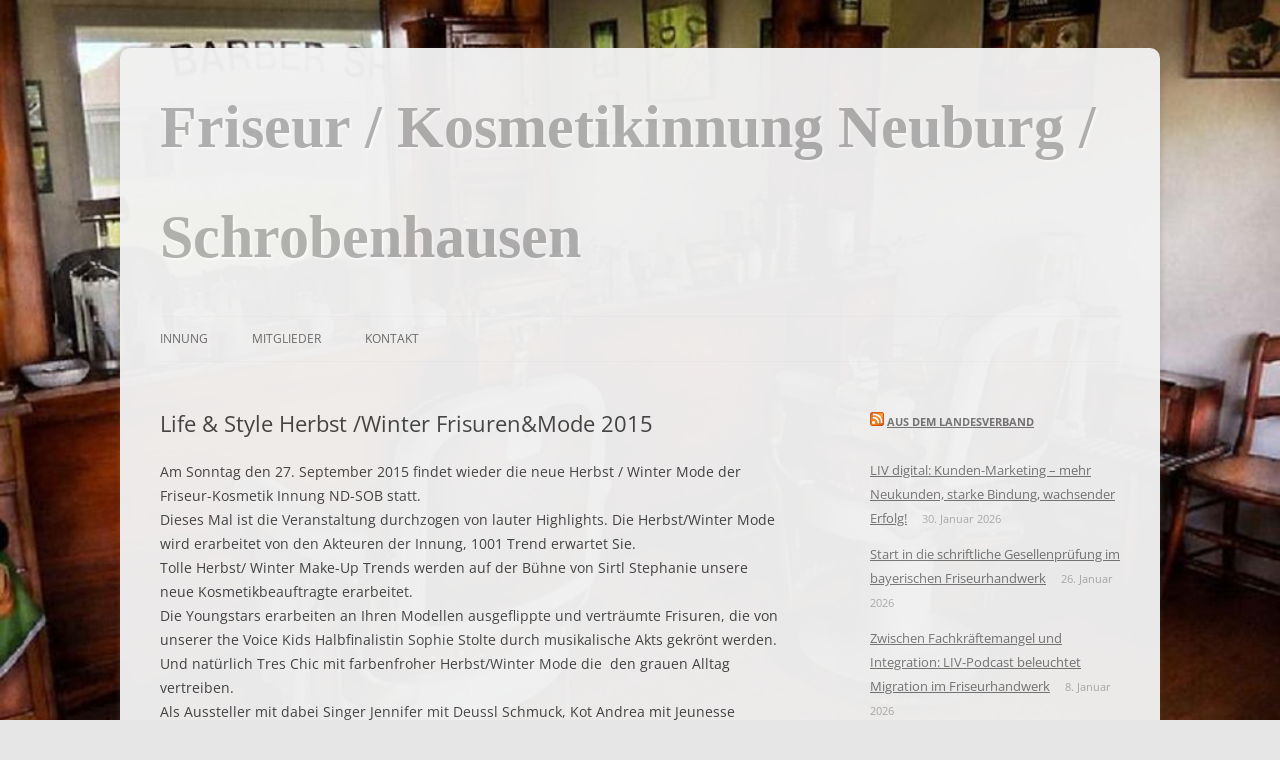

--- FILE ---
content_type: text/html; charset=UTF-8
request_url: https://friseurinnung-ndsob.de/2015/09/life-style-herbst-winter-frisurenmode-2015/
body_size: 8593
content:
<!DOCTYPE html>
<html lang="de">
<head>
<meta charset="UTF-8" />
<meta name="viewport" content="width=device-width, initial-scale=1.0" />
<title>Life &#038; Style Herbst /Winter Frisuren&#038;Mode 2015 | Friseur / Kosmetikinnung Neuburg / Schrobenhausen</title>
<link rel="profile" href="https://gmpg.org/xfn/11" />
<link rel="pingback" href="https://friseurinnung-ndsob.de/xmlrpc.php">
<meta name='robots' content='max-image-preview:large' />
<link rel="alternate" type="application/rss+xml" title="Friseur / Kosmetikinnung Neuburg / Schrobenhausen &raquo; Feed" href="https://friseurinnung-ndsob.de/feed/" />
<link rel="alternate" type="application/rss+xml" title="Friseur / Kosmetikinnung Neuburg / Schrobenhausen &raquo; Kommentar-Feed" href="https://friseurinnung-ndsob.de/comments/feed/" />
<link rel="alternate" type="application/rss+xml" title="Friseur / Kosmetikinnung Neuburg / Schrobenhausen &raquo; Kommentar-Feed zu Life &#038; Style Herbst /Winter Frisuren&#038;Mode 2015" href="https://friseurinnung-ndsob.de/2015/09/life-style-herbst-winter-frisurenmode-2015/feed/" />
<link rel="alternate" title="oEmbed (JSON)" type="application/json+oembed" href="https://friseurinnung-ndsob.de/wp-json/oembed/1.0/embed?url=https%3A%2F%2Ffriseurinnung-ndsob.de%2F2015%2F09%2Flife-style-herbst-winter-frisurenmode-2015%2F" />
<link rel="alternate" title="oEmbed (XML)" type="text/xml+oembed" href="https://friseurinnung-ndsob.de/wp-json/oembed/1.0/embed?url=https%3A%2F%2Ffriseurinnung-ndsob.de%2F2015%2F09%2Flife-style-herbst-winter-frisurenmode-2015%2F&#038;format=xml" />
<style id='wp-img-auto-sizes-contain-inline-css' type='text/css'>
img:is([sizes=auto i],[sizes^="auto," i]){contain-intrinsic-size:3000px 1500px}
/*# sourceURL=wp-img-auto-sizes-contain-inline-css */
</style>
<style id='wp-emoji-styles-inline-css' type='text/css'>

	img.wp-smiley, img.emoji {
		display: inline !important;
		border: none !important;
		box-shadow: none !important;
		height: 1em !important;
		width: 1em !important;
		margin: 0 0.07em !important;
		vertical-align: -0.1em !important;
		background: none !important;
		padding: 0 !important;
	}
/*# sourceURL=wp-emoji-styles-inline-css */
</style>
<style id='wp-block-library-inline-css' type='text/css'>
:root{--wp-block-synced-color:#7a00df;--wp-block-synced-color--rgb:122,0,223;--wp-bound-block-color:var(--wp-block-synced-color);--wp-editor-canvas-background:#ddd;--wp-admin-theme-color:#007cba;--wp-admin-theme-color--rgb:0,124,186;--wp-admin-theme-color-darker-10:#006ba1;--wp-admin-theme-color-darker-10--rgb:0,107,160.5;--wp-admin-theme-color-darker-20:#005a87;--wp-admin-theme-color-darker-20--rgb:0,90,135;--wp-admin-border-width-focus:2px}@media (min-resolution:192dpi){:root{--wp-admin-border-width-focus:1.5px}}.wp-element-button{cursor:pointer}:root .has-very-light-gray-background-color{background-color:#eee}:root .has-very-dark-gray-background-color{background-color:#313131}:root .has-very-light-gray-color{color:#eee}:root .has-very-dark-gray-color{color:#313131}:root .has-vivid-green-cyan-to-vivid-cyan-blue-gradient-background{background:linear-gradient(135deg,#00d084,#0693e3)}:root .has-purple-crush-gradient-background{background:linear-gradient(135deg,#34e2e4,#4721fb 50%,#ab1dfe)}:root .has-hazy-dawn-gradient-background{background:linear-gradient(135deg,#faaca8,#dad0ec)}:root .has-subdued-olive-gradient-background{background:linear-gradient(135deg,#fafae1,#67a671)}:root .has-atomic-cream-gradient-background{background:linear-gradient(135deg,#fdd79a,#004a59)}:root .has-nightshade-gradient-background{background:linear-gradient(135deg,#330968,#31cdcf)}:root .has-midnight-gradient-background{background:linear-gradient(135deg,#020381,#2874fc)}:root{--wp--preset--font-size--normal:16px;--wp--preset--font-size--huge:42px}.has-regular-font-size{font-size:1em}.has-larger-font-size{font-size:2.625em}.has-normal-font-size{font-size:var(--wp--preset--font-size--normal)}.has-huge-font-size{font-size:var(--wp--preset--font-size--huge)}.has-text-align-center{text-align:center}.has-text-align-left{text-align:left}.has-text-align-right{text-align:right}.has-fit-text{white-space:nowrap!important}#end-resizable-editor-section{display:none}.aligncenter{clear:both}.items-justified-left{justify-content:flex-start}.items-justified-center{justify-content:center}.items-justified-right{justify-content:flex-end}.items-justified-space-between{justify-content:space-between}.screen-reader-text{border:0;clip-path:inset(50%);height:1px;margin:-1px;overflow:hidden;padding:0;position:absolute;width:1px;word-wrap:normal!important}.screen-reader-text:focus{background-color:#ddd;clip-path:none;color:#444;display:block;font-size:1em;height:auto;left:5px;line-height:normal;padding:15px 23px 14px;text-decoration:none;top:5px;width:auto;z-index:100000}html :where(.has-border-color){border-style:solid}html :where([style*=border-top-color]){border-top-style:solid}html :where([style*=border-right-color]){border-right-style:solid}html :where([style*=border-bottom-color]){border-bottom-style:solid}html :where([style*=border-left-color]){border-left-style:solid}html :where([style*=border-width]){border-style:solid}html :where([style*=border-top-width]){border-top-style:solid}html :where([style*=border-right-width]){border-right-style:solid}html :where([style*=border-bottom-width]){border-bottom-style:solid}html :where([style*=border-left-width]){border-left-style:solid}html :where(img[class*=wp-image-]){height:auto;max-width:100%}:where(figure){margin:0 0 1em}html :where(.is-position-sticky){--wp-admin--admin-bar--position-offset:var(--wp-admin--admin-bar--height,0px)}@media screen and (max-width:600px){html :where(.is-position-sticky){--wp-admin--admin-bar--position-offset:0px}}

/*# sourceURL=wp-block-library-inline-css */
</style><style id='global-styles-inline-css' type='text/css'>
:root{--wp--preset--aspect-ratio--square: 1;--wp--preset--aspect-ratio--4-3: 4/3;--wp--preset--aspect-ratio--3-4: 3/4;--wp--preset--aspect-ratio--3-2: 3/2;--wp--preset--aspect-ratio--2-3: 2/3;--wp--preset--aspect-ratio--16-9: 16/9;--wp--preset--aspect-ratio--9-16: 9/16;--wp--preset--color--black: #000000;--wp--preset--color--cyan-bluish-gray: #abb8c3;--wp--preset--color--white: #fff;--wp--preset--color--pale-pink: #f78da7;--wp--preset--color--vivid-red: #cf2e2e;--wp--preset--color--luminous-vivid-orange: #ff6900;--wp--preset--color--luminous-vivid-amber: #fcb900;--wp--preset--color--light-green-cyan: #7bdcb5;--wp--preset--color--vivid-green-cyan: #00d084;--wp--preset--color--pale-cyan-blue: #8ed1fc;--wp--preset--color--vivid-cyan-blue: #0693e3;--wp--preset--color--vivid-purple: #9b51e0;--wp--preset--color--blue: #21759b;--wp--preset--color--dark-gray: #444;--wp--preset--color--medium-gray: #9f9f9f;--wp--preset--color--light-gray: #e6e6e6;--wp--preset--gradient--vivid-cyan-blue-to-vivid-purple: linear-gradient(135deg,rgb(6,147,227) 0%,rgb(155,81,224) 100%);--wp--preset--gradient--light-green-cyan-to-vivid-green-cyan: linear-gradient(135deg,rgb(122,220,180) 0%,rgb(0,208,130) 100%);--wp--preset--gradient--luminous-vivid-amber-to-luminous-vivid-orange: linear-gradient(135deg,rgb(252,185,0) 0%,rgb(255,105,0) 100%);--wp--preset--gradient--luminous-vivid-orange-to-vivid-red: linear-gradient(135deg,rgb(255,105,0) 0%,rgb(207,46,46) 100%);--wp--preset--gradient--very-light-gray-to-cyan-bluish-gray: linear-gradient(135deg,rgb(238,238,238) 0%,rgb(169,184,195) 100%);--wp--preset--gradient--cool-to-warm-spectrum: linear-gradient(135deg,rgb(74,234,220) 0%,rgb(151,120,209) 20%,rgb(207,42,186) 40%,rgb(238,44,130) 60%,rgb(251,105,98) 80%,rgb(254,248,76) 100%);--wp--preset--gradient--blush-light-purple: linear-gradient(135deg,rgb(255,206,236) 0%,rgb(152,150,240) 100%);--wp--preset--gradient--blush-bordeaux: linear-gradient(135deg,rgb(254,205,165) 0%,rgb(254,45,45) 50%,rgb(107,0,62) 100%);--wp--preset--gradient--luminous-dusk: linear-gradient(135deg,rgb(255,203,112) 0%,rgb(199,81,192) 50%,rgb(65,88,208) 100%);--wp--preset--gradient--pale-ocean: linear-gradient(135deg,rgb(255,245,203) 0%,rgb(182,227,212) 50%,rgb(51,167,181) 100%);--wp--preset--gradient--electric-grass: linear-gradient(135deg,rgb(202,248,128) 0%,rgb(113,206,126) 100%);--wp--preset--gradient--midnight: linear-gradient(135deg,rgb(2,3,129) 0%,rgb(40,116,252) 100%);--wp--preset--font-size--small: 13px;--wp--preset--font-size--medium: 20px;--wp--preset--font-size--large: 36px;--wp--preset--font-size--x-large: 42px;--wp--preset--spacing--20: 0.44rem;--wp--preset--spacing--30: 0.67rem;--wp--preset--spacing--40: 1rem;--wp--preset--spacing--50: 1.5rem;--wp--preset--spacing--60: 2.25rem;--wp--preset--spacing--70: 3.38rem;--wp--preset--spacing--80: 5.06rem;--wp--preset--shadow--natural: 6px 6px 9px rgba(0, 0, 0, 0.2);--wp--preset--shadow--deep: 12px 12px 50px rgba(0, 0, 0, 0.4);--wp--preset--shadow--sharp: 6px 6px 0px rgba(0, 0, 0, 0.2);--wp--preset--shadow--outlined: 6px 6px 0px -3px rgb(255, 255, 255), 6px 6px rgb(0, 0, 0);--wp--preset--shadow--crisp: 6px 6px 0px rgb(0, 0, 0);}:where(.is-layout-flex){gap: 0.5em;}:where(.is-layout-grid){gap: 0.5em;}body .is-layout-flex{display: flex;}.is-layout-flex{flex-wrap: wrap;align-items: center;}.is-layout-flex > :is(*, div){margin: 0;}body .is-layout-grid{display: grid;}.is-layout-grid > :is(*, div){margin: 0;}:where(.wp-block-columns.is-layout-flex){gap: 2em;}:where(.wp-block-columns.is-layout-grid){gap: 2em;}:where(.wp-block-post-template.is-layout-flex){gap: 1.25em;}:where(.wp-block-post-template.is-layout-grid){gap: 1.25em;}.has-black-color{color: var(--wp--preset--color--black) !important;}.has-cyan-bluish-gray-color{color: var(--wp--preset--color--cyan-bluish-gray) !important;}.has-white-color{color: var(--wp--preset--color--white) !important;}.has-pale-pink-color{color: var(--wp--preset--color--pale-pink) !important;}.has-vivid-red-color{color: var(--wp--preset--color--vivid-red) !important;}.has-luminous-vivid-orange-color{color: var(--wp--preset--color--luminous-vivid-orange) !important;}.has-luminous-vivid-amber-color{color: var(--wp--preset--color--luminous-vivid-amber) !important;}.has-light-green-cyan-color{color: var(--wp--preset--color--light-green-cyan) !important;}.has-vivid-green-cyan-color{color: var(--wp--preset--color--vivid-green-cyan) !important;}.has-pale-cyan-blue-color{color: var(--wp--preset--color--pale-cyan-blue) !important;}.has-vivid-cyan-blue-color{color: var(--wp--preset--color--vivid-cyan-blue) !important;}.has-vivid-purple-color{color: var(--wp--preset--color--vivid-purple) !important;}.has-black-background-color{background-color: var(--wp--preset--color--black) !important;}.has-cyan-bluish-gray-background-color{background-color: var(--wp--preset--color--cyan-bluish-gray) !important;}.has-white-background-color{background-color: var(--wp--preset--color--white) !important;}.has-pale-pink-background-color{background-color: var(--wp--preset--color--pale-pink) !important;}.has-vivid-red-background-color{background-color: var(--wp--preset--color--vivid-red) !important;}.has-luminous-vivid-orange-background-color{background-color: var(--wp--preset--color--luminous-vivid-orange) !important;}.has-luminous-vivid-amber-background-color{background-color: var(--wp--preset--color--luminous-vivid-amber) !important;}.has-light-green-cyan-background-color{background-color: var(--wp--preset--color--light-green-cyan) !important;}.has-vivid-green-cyan-background-color{background-color: var(--wp--preset--color--vivid-green-cyan) !important;}.has-pale-cyan-blue-background-color{background-color: var(--wp--preset--color--pale-cyan-blue) !important;}.has-vivid-cyan-blue-background-color{background-color: var(--wp--preset--color--vivid-cyan-blue) !important;}.has-vivid-purple-background-color{background-color: var(--wp--preset--color--vivid-purple) !important;}.has-black-border-color{border-color: var(--wp--preset--color--black) !important;}.has-cyan-bluish-gray-border-color{border-color: var(--wp--preset--color--cyan-bluish-gray) !important;}.has-white-border-color{border-color: var(--wp--preset--color--white) !important;}.has-pale-pink-border-color{border-color: var(--wp--preset--color--pale-pink) !important;}.has-vivid-red-border-color{border-color: var(--wp--preset--color--vivid-red) !important;}.has-luminous-vivid-orange-border-color{border-color: var(--wp--preset--color--luminous-vivid-orange) !important;}.has-luminous-vivid-amber-border-color{border-color: var(--wp--preset--color--luminous-vivid-amber) !important;}.has-light-green-cyan-border-color{border-color: var(--wp--preset--color--light-green-cyan) !important;}.has-vivid-green-cyan-border-color{border-color: var(--wp--preset--color--vivid-green-cyan) !important;}.has-pale-cyan-blue-border-color{border-color: var(--wp--preset--color--pale-cyan-blue) !important;}.has-vivid-cyan-blue-border-color{border-color: var(--wp--preset--color--vivid-cyan-blue) !important;}.has-vivid-purple-border-color{border-color: var(--wp--preset--color--vivid-purple) !important;}.has-vivid-cyan-blue-to-vivid-purple-gradient-background{background: var(--wp--preset--gradient--vivid-cyan-blue-to-vivid-purple) !important;}.has-light-green-cyan-to-vivid-green-cyan-gradient-background{background: var(--wp--preset--gradient--light-green-cyan-to-vivid-green-cyan) !important;}.has-luminous-vivid-amber-to-luminous-vivid-orange-gradient-background{background: var(--wp--preset--gradient--luminous-vivid-amber-to-luminous-vivid-orange) !important;}.has-luminous-vivid-orange-to-vivid-red-gradient-background{background: var(--wp--preset--gradient--luminous-vivid-orange-to-vivid-red) !important;}.has-very-light-gray-to-cyan-bluish-gray-gradient-background{background: var(--wp--preset--gradient--very-light-gray-to-cyan-bluish-gray) !important;}.has-cool-to-warm-spectrum-gradient-background{background: var(--wp--preset--gradient--cool-to-warm-spectrum) !important;}.has-blush-light-purple-gradient-background{background: var(--wp--preset--gradient--blush-light-purple) !important;}.has-blush-bordeaux-gradient-background{background: var(--wp--preset--gradient--blush-bordeaux) !important;}.has-luminous-dusk-gradient-background{background: var(--wp--preset--gradient--luminous-dusk) !important;}.has-pale-ocean-gradient-background{background: var(--wp--preset--gradient--pale-ocean) !important;}.has-electric-grass-gradient-background{background: var(--wp--preset--gradient--electric-grass) !important;}.has-midnight-gradient-background{background: var(--wp--preset--gradient--midnight) !important;}.has-small-font-size{font-size: var(--wp--preset--font-size--small) !important;}.has-medium-font-size{font-size: var(--wp--preset--font-size--medium) !important;}.has-large-font-size{font-size: var(--wp--preset--font-size--large) !important;}.has-x-large-font-size{font-size: var(--wp--preset--font-size--x-large) !important;}
/*# sourceURL=global-styles-inline-css */
</style>

<style id='classic-theme-styles-inline-css' type='text/css'>
/*! This file is auto-generated */
.wp-block-button__link{color:#fff;background-color:#32373c;border-radius:9999px;box-shadow:none;text-decoration:none;padding:calc(.667em + 2px) calc(1.333em + 2px);font-size:1.125em}.wp-block-file__button{background:#32373c;color:#fff;text-decoration:none}
/*# sourceURL=/wp-includes/css/classic-themes.min.css */
</style>
<link rel='stylesheet' id='parent-style-css' href='https://friseurinnung-ndsob.de/wp-content/themes/twentytwelve/style.css?ver=6.9' type='text/css' media='all' />
<link rel='stylesheet' id='child-style-css' href='https://friseurinnung-ndsob.de/wp-content/themes/twentytwelve-child/style.css?ver=1.0.0' type='text/css' media='all' />
<link rel='stylesheet' id='twentytwelve-fonts-css' href='https://friseurinnung-ndsob.de/wp-content/themes/twentytwelve/fonts/font-open-sans.css?ver=20230328' type='text/css' media='all' />
<link rel='stylesheet' id='twentytwelve-style-css' href='https://friseurinnung-ndsob.de/wp-content/themes/twentytwelve-child/style.css?ver=20251202' type='text/css' media='all' />
<link rel='stylesheet' id='twentytwelve-block-style-css' href='https://friseurinnung-ndsob.de/wp-content/themes/twentytwelve/css/blocks.css?ver=20251031' type='text/css' media='all' />
<link rel='stylesheet' id='dashicons-css' href='https://friseurinnung-ndsob.de/wp-includes/css/dashicons.min.css?ver=6.9' type='text/css' media='all' />
<script type="text/javascript" src="https://friseurinnung-ndsob.de/wp-includes/js/jquery/jquery.min.js?ver=3.7.1" id="jquery-core-js"></script>
<script type="text/javascript" src="https://friseurinnung-ndsob.de/wp-includes/js/jquery/jquery-migrate.min.js?ver=3.4.1" id="jquery-migrate-js"></script>
<script type="text/javascript" src="https://friseurinnung-ndsob.de/wp-content/themes/twentytwelve/js/navigation.js?ver=20250303" id="twentytwelve-navigation-js" defer="defer" data-wp-strategy="defer"></script>
<link rel="https://api.w.org/" href="https://friseurinnung-ndsob.de/wp-json/" /><link rel="alternate" title="JSON" type="application/json" href="https://friseurinnung-ndsob.de/wp-json/wp/v2/posts/940" /><link rel="EditURI" type="application/rsd+xml" title="RSD" href="https://friseurinnung-ndsob.de/xmlrpc.php?rsd" />
<meta name="generator" content="WordPress 6.9" />
<link rel="canonical" href="https://friseurinnung-ndsob.de/2015/09/life-style-herbst-winter-frisurenmode-2015/" />
<link rel='shortlink' href='https://friseurinnung-ndsob.de/?p=940' />
<style id="essential-blocks-global-styles">
            :root {
                --eb-global-primary-color: #101828;
--eb-global-secondary-color: #475467;
--eb-global-tertiary-color: #98A2B3;
--eb-global-text-color: #475467;
--eb-global-heading-color: #1D2939;
--eb-global-link-color: #444CE7;
--eb-global-background-color: #F9FAFB;
--eb-global-button-text-color: #FFFFFF;
--eb-global-button-background-color: #101828;
--eb-gradient-primary-color: linear-gradient(90deg, hsla(259, 84%, 78%, 1) 0%, hsla(206, 67%, 75%, 1) 100%);
--eb-gradient-secondary-color: linear-gradient(90deg, hsla(18, 76%, 85%, 1) 0%, hsla(203, 69%, 84%, 1) 100%);
--eb-gradient-tertiary-color: linear-gradient(90deg, hsla(248, 21%, 15%, 1) 0%, hsla(250, 14%, 61%, 1) 100%);
--eb-gradient-background-color: linear-gradient(90deg, rgb(250, 250, 250) 0%, rgb(233, 233, 233) 49%, rgb(244, 243, 243) 100%);

                --eb-tablet-breakpoint: 1024px;
--eb-mobile-breakpoint: 767px;

            }
            
            
        </style><style type="text/css" id="custom-background-css">
body.custom-background { background-image: url("https://friseurinnung-ndsob.de/wp-content/uploads/2016/10/Barber-the-hair-stylist_-Wallpaper__yvt2-1.jpg"); background-position: left top; background-size: cover; background-repeat: no-repeat; background-attachment: fixed; }
</style>
	<link rel="icon" href="https://friseurinnung-ndsob.de/wp-content/uploads/2016/10/cropped-logo-32x32.gif" sizes="32x32" />
<link rel="icon" href="https://friseurinnung-ndsob.de/wp-content/uploads/2016/10/cropped-logo-192x192.gif" sizes="192x192" />
<link rel="apple-touch-icon" href="https://friseurinnung-ndsob.de/wp-content/uploads/2016/10/cropped-logo-180x180.gif" />
<meta name="msapplication-TileImage" content="https://friseurinnung-ndsob.de/wp-content/uploads/2016/10/cropped-logo-270x270.gif" />
		<style type="text/css" id="wp-custom-css">
			.site {opacity:0.97;}

		</style>
		</head>

<body class="wp-singular post-template-default single single-post postid-940 single-format-standard custom-background wp-embed-responsive wp-theme-twentytwelve wp-child-theme-twentytwelve-child custom-font-enabled">
<div id="page" class="hfeed site">
	<a class="screen-reader-text skip-link" href="#content">Zum Inhalt springen</a>
	<header id="masthead" class="site-header">
		<hgroup>
							<h1 class="site-title"><a href="https://friseurinnung-ndsob.de/" rel="home" >Friseur / Kosmetikinnung Neuburg / Schrobenhausen</a></h1>
						</hgroup>

		<nav id="site-navigation" class="main-navigation">
			<button class="menu-toggle">Menü</button>
			<div class="menu-menu-1-container"><ul id="menu-menu-1" class="nav-menu"><li id="menu-item-1066" class="menu-item menu-item-type-post_type menu-item-object-page menu-item-has-children menu-item-1066"><a href="https://friseurinnung-ndsob.de/innung/">Innung</a>
<ul class="sub-menu">
	<li id="menu-item-1068" class="menu-item menu-item-type-post_type menu-item-object-page menu-item-1068"><a href="https://friseurinnung-ndsob.de/mitglieder/vorstand/">Vorstand</a></li>
</ul>
</li>
<li id="menu-item-1101" class="menu-item menu-item-type-post_type menu-item-object-page menu-item-1101"><a href="https://friseurinnung-ndsob.de/mitglieder/">Mitglieder</a></li>
<li id="menu-item-1813" class="menu-item menu-item-type-custom menu-item-object-custom menu-item-has-children menu-item-1813"><a href="#">Kontakt</a>
<ul class="sub-menu">
	<li id="menu-item-1072" class="menu-item menu-item-type-post_type menu-item-object-page menu-item-1072"><a href="https://friseurinnung-ndsob.de/kontakt/">Impressum</a></li>
	<li id="menu-item-1460" class="menu-item menu-item-type-post_type menu-item-object-page menu-item-1460"><a href="https://friseurinnung-ndsob.de/datenschutzerklaerung/">Datenschutzerklärung</a></li>
	<li id="menu-item-1070" class="menu-item menu-item-type-post_type menu-item-object-page menu-item-1070"><a href="https://friseurinnung-ndsob.de/links/">Links</a></li>
</ul>
</li>
</ul></div>		</nav><!-- #site-navigation -->

			</header><!-- #masthead -->

	<div id="main" class="wrapper">

	<div id="primary" class="site-content">
		<div id="content" role="main">

			
				
	<article id="post-940" class="post-940 post type-post status-publish format-standard hentry category-news">
				<header class="entry-header">
			
						<h1 class="entry-title">Life &#038; Style Herbst /Winter Frisuren&#038;Mode 2015</h1>
								</header><!-- .entry-header -->

				<div class="entry-content">
			<p>Am Sonntag den 27. September 2015 findet wieder die neue Herbst / Winter Mode der Friseur-Kosmetik Innung ND-SOB statt.<br />
Dieses Mal ist die Veranstaltung durchzogen von lauter Highlights. Die Herbst/Winter Mode wird erarbeitet von den Akteuren der Innung, 1001 Trend erwartet Sie.<br />
Tolle Herbst/ Winter Make-Up Trends werden auf der Bühne von Sirtl Stephanie unsere neue Kosmetikbeauftragte erarbeitet.<br />
Die Youngstars erarbeiten an Ihren Modellen ausgeflippte und verträumte Frisuren, die von unserer the Voice Kids Halbfinalistin Sophie Stolte durch musikalische Akts gekrönt werden.<br />
Und natürlich Tres Chic mit farbenfroher Herbst/Winter Mode die  den grauen Alltag vertreiben.<br />
Als Aussteller mit dabei Singer Jennifer mit Deussl Schmuck, Kot Andrea mit Jeunesse Kosmetik,<br />
Tres Chic mit toller Mode und natürlich ESTEL dem ein großer Dank gebührt, denn Sie sind die neuen Sponsoren der Innung die uns mit Farb- und Styling Produkte unterstützen. Danke</p>
<p>Wir freuen uns auf zahlreiche Besucher und Modeinteressierte.<br />
Einlass 18:00Uhr     Beginn 18:30Uhr</p>
<p>&nbsp;</p>
<p>&nbsp;</p>
					</div><!-- .entry-content -->
		
		<footer class="entry-meta">
			Dieser Beitrag wurde am <a href="https://friseurinnung-ndsob.de/2015/09/life-style-herbst-winter-frisurenmode-2015/" title="20:29" rel="bookmark"><time class="entry-date" datetime="2015-09-14T20:29:25+02:00">14. September 2015</time></a><span class="by-author"> von <span class="author vcard"><a class="url fn n" href="https://friseurinnung-ndsob.de/author/chefredaktion/" title="Alle Beiträge von Innung anzeigen" rel="author">Innung</a></span></span> unter <a href="https://friseurinnung-ndsob.de/category/news/" rel="category tag">News</a> veröffentlicht.								</footer><!-- .entry-meta -->
	</article><!-- #post -->

				<nav class="nav-single">
					<h3 class="assistive-text">Beitragsnavigation</h3>
					<span class="nav-previous"><a href="https://friseurinnung-ndsob.de/2015/02/fruehjahr-sommer-mode-2015/" rel="prev"><span class="meta-nav">&larr;</span> Life &#038; Style Frühjahr  / Sommer Mode 2015</a></span>
					<span class="nav-next"><a href="https://friseurinnung-ndsob.de/2015/09/lifestyle-herbst-winter-frisurenmode-2015/" rel="next">Life&#038;Style Herbst/ Winter Frisuren&#038;Mode 2015 <span class="meta-nav">&rarr;</span></a></span>
				</nav><!-- .nav-single -->

				
<div id="comments" class="comments-area">

	
	
	
</div><!-- #comments .comments-area -->

			
		</div><!-- #content -->
	</div><!-- #primary -->


			<div id="secondary" class="widget-area" role="complementary">
			<aside id="rss-2" class="widget widget_rss"><h3 class="widget-title"><a class="rsswidget rss-widget-feed" href="https://friseurebayern.com/feed/"><img class="rss-widget-icon" style="border:0" width="14" height="14" src="https://friseurinnung-ndsob.de/wp-includes/images/rss.png" alt="RSS" loading="lazy" /></a> <a class="rsswidget rss-widget-title" href="https://friseurebayern.de/">Aus dem Landesverband</a></h3><ul><li><a class='rsswidget' href='https://friseurebayern.de/liv-digital-kunden-marketing-mehr-neukunden-starke-bindung-wachsender-erfolg/'>LIV digital: Kunden-Marketing – mehr Neukunden, starke Bindung, wachsender Erfolg!</a> <span class="rss-date">30. Januar 2026</span></li><li><a class='rsswidget' href='https://friseurebayern.de/start-in-die-schriftliche-gesellenpruefung-im-bayerischen-friseurhandwerk/'>Start in die schriftliche Gesellenprüfung im bayerischen Friseurhandwerk</a> <span class="rss-date">26. Januar 2026</span></li><li><a class='rsswidget' href='https://friseurebayern.de/zwischen-fachkraeftemangel-und-integration-liv-podcast-beleuchtet-migration-im-friseurhandwerk/'>Zwischen Fachkräftemangel und Integration: LIV-Podcast beleuchtet Migration im Friseurhandwerk</a> <span class="rss-date">8. Januar 2026</span></li></ul></aside><aside id="archives-4" class="widget widget_archive"><h3 class="widget-title">Archiv</h3>
			<ul>
					<li><a href='https://friseurinnung-ndsob.de/2025/10/'>Oktober 2025</a></li>
	<li><a href='https://friseurinnung-ndsob.de/2024/05/'>Mai 2024</a></li>
	<li><a href='https://friseurinnung-ndsob.de/2024/04/'>April 2024</a></li>
	<li><a href='https://friseurinnung-ndsob.de/2024/03/'>März 2024</a></li>
	<li><a href='https://friseurinnung-ndsob.de/2023/10/'>Oktober 2023</a></li>
	<li><a href='https://friseurinnung-ndsob.de/2022/12/'>Dezember 2022</a></li>
	<li><a href='https://friseurinnung-ndsob.de/2022/10/'>Oktober 2022</a></li>
	<li><a href='https://friseurinnung-ndsob.de/2022/04/'>April 2022</a></li>
	<li><a href='https://friseurinnung-ndsob.de/2021/10/'>Oktober 2021</a></li>
	<li><a href='https://friseurinnung-ndsob.de/2020/03/'>März 2020</a></li>
	<li><a href='https://friseurinnung-ndsob.de/2019/11/'>November 2019</a></li>
	<li><a href='https://friseurinnung-ndsob.de/2019/09/'>September 2019</a></li>
	<li><a href='https://friseurinnung-ndsob.de/2019/05/'>Mai 2019</a></li>
	<li><a href='https://friseurinnung-ndsob.de/2018/11/'>November 2018</a></li>
	<li><a href='https://friseurinnung-ndsob.de/2017/09/'>September 2017</a></li>
	<li><a href='https://friseurinnung-ndsob.de/2017/05/'>Mai 2017</a></li>
	<li><a href='https://friseurinnung-ndsob.de/2017/01/'>Januar 2017</a></li>
	<li><a href='https://friseurinnung-ndsob.de/2016/12/'>Dezember 2016</a></li>
	<li><a href='https://friseurinnung-ndsob.de/2016/10/'>Oktober 2016</a></li>
	<li><a href='https://friseurinnung-ndsob.de/2016/02/'>Februar 2016</a></li>
	<li><a href='https://friseurinnung-ndsob.de/2015/12/'>Dezember 2015</a></li>
	<li><a href='https://friseurinnung-ndsob.de/2015/11/'>November 2015</a></li>
	<li><a href='https://friseurinnung-ndsob.de/2015/10/'>Oktober 2015</a></li>
	<li><a href='https://friseurinnung-ndsob.de/2015/09/'>September 2015</a></li>
	<li><a href='https://friseurinnung-ndsob.de/2015/02/'>Februar 2015</a></li>
	<li><a href='https://friseurinnung-ndsob.de/2014/07/'>Juli 2014</a></li>
	<li><a href='https://friseurinnung-ndsob.de/2014/06/'>Juni 2014</a></li>
	<li><a href='https://friseurinnung-ndsob.de/2014/05/'>Mai 2014</a></li>
			</ul>

			</aside>		</div><!-- #secondary -->
		</div><!-- #main .wrapper -->
	<footer id="colophon" role="contentinfo">
		<div class="site-info">
									<a href="https://de.wordpress.org/" class="imprint" title="Eine semantische, persönliche Publikationsplattform">
				Mit Stolz präsentiert von WordPress			</a>
		</div><!-- .site-info -->
	</footer><!-- #colophon -->
</div><!-- #page -->

<script type="speculationrules">
{"prefetch":[{"source":"document","where":{"and":[{"href_matches":"/*"},{"not":{"href_matches":["/wp-*.php","/wp-admin/*","/wp-content/uploads/*","/wp-content/*","/wp-content/plugins/*","/wp-content/themes/twentytwelve-child/*","/wp-content/themes/twentytwelve/*","/*\\?(.+)"]}},{"not":{"selector_matches":"a[rel~=\"nofollow\"]"}},{"not":{"selector_matches":".no-prefetch, .no-prefetch a"}}]},"eagerness":"conservative"}]}
</script>
<script type="text/javascript" id="essential-blocks-blocks-localize-js-extra">
/* <![CDATA[ */
var eb_conditional_localize = [];
var EssentialBlocksLocalize = {"eb_plugins_url":"https://friseurinnung-ndsob.de/wp-content/plugins/essential-blocks/","image_url":"https://friseurinnung-ndsob.de/wp-content/plugins/essential-blocks/assets/images","eb_wp_version":"6.9","eb_version":"6.0.1","eb_admin_url":"https://friseurinnung-ndsob.de/wp-admin/","rest_rootURL":"https://friseurinnung-ndsob.de/wp-json/","ajax_url":"https://friseurinnung-ndsob.de/wp-admin/admin-ajax.php","nft_nonce":"197d885611","post_grid_pagination_nonce":"eaffc6668c","placeholder_image":"https://friseurinnung-ndsob.de/wp-content/plugins/essential-blocks/assets/images/placeholder.png","is_pro_active":"false","upgrade_pro_url":"https://essential-blocks.com/upgrade","responsiveBreakpoints":{"tablet":1024,"mobile":767},"wp_timezone":"Europe/Berlin","gmt_offset":"1"};
//# sourceURL=essential-blocks-blocks-localize-js-extra
/* ]]> */
</script>
<script type="text/javascript" src="https://friseurinnung-ndsob.de/wp-content/plugins/essential-blocks/assets/js/eb-blocks-localize.js?ver=31d6cfe0d16ae931b73c" id="essential-blocks-blocks-localize-js"></script>
<script id="wp-emoji-settings" type="application/json">
{"baseUrl":"https://s.w.org/images/core/emoji/17.0.2/72x72/","ext":".png","svgUrl":"https://s.w.org/images/core/emoji/17.0.2/svg/","svgExt":".svg","source":{"concatemoji":"https://friseurinnung-ndsob.de/wp-includes/js/wp-emoji-release.min.js?ver=6.9"}}
</script>
<script type="module">
/* <![CDATA[ */
/*! This file is auto-generated */
const a=JSON.parse(document.getElementById("wp-emoji-settings").textContent),o=(window._wpemojiSettings=a,"wpEmojiSettingsSupports"),s=["flag","emoji"];function i(e){try{var t={supportTests:e,timestamp:(new Date).valueOf()};sessionStorage.setItem(o,JSON.stringify(t))}catch(e){}}function c(e,t,n){e.clearRect(0,0,e.canvas.width,e.canvas.height),e.fillText(t,0,0);t=new Uint32Array(e.getImageData(0,0,e.canvas.width,e.canvas.height).data);e.clearRect(0,0,e.canvas.width,e.canvas.height),e.fillText(n,0,0);const a=new Uint32Array(e.getImageData(0,0,e.canvas.width,e.canvas.height).data);return t.every((e,t)=>e===a[t])}function p(e,t){e.clearRect(0,0,e.canvas.width,e.canvas.height),e.fillText(t,0,0);var n=e.getImageData(16,16,1,1);for(let e=0;e<n.data.length;e++)if(0!==n.data[e])return!1;return!0}function u(e,t,n,a){switch(t){case"flag":return n(e,"\ud83c\udff3\ufe0f\u200d\u26a7\ufe0f","\ud83c\udff3\ufe0f\u200b\u26a7\ufe0f")?!1:!n(e,"\ud83c\udde8\ud83c\uddf6","\ud83c\udde8\u200b\ud83c\uddf6")&&!n(e,"\ud83c\udff4\udb40\udc67\udb40\udc62\udb40\udc65\udb40\udc6e\udb40\udc67\udb40\udc7f","\ud83c\udff4\u200b\udb40\udc67\u200b\udb40\udc62\u200b\udb40\udc65\u200b\udb40\udc6e\u200b\udb40\udc67\u200b\udb40\udc7f");case"emoji":return!a(e,"\ud83e\u1fac8")}return!1}function f(e,t,n,a){let r;const o=(r="undefined"!=typeof WorkerGlobalScope&&self instanceof WorkerGlobalScope?new OffscreenCanvas(300,150):document.createElement("canvas")).getContext("2d",{willReadFrequently:!0}),s=(o.textBaseline="top",o.font="600 32px Arial",{});return e.forEach(e=>{s[e]=t(o,e,n,a)}),s}function r(e){var t=document.createElement("script");t.src=e,t.defer=!0,document.head.appendChild(t)}a.supports={everything:!0,everythingExceptFlag:!0},new Promise(t=>{let n=function(){try{var e=JSON.parse(sessionStorage.getItem(o));if("object"==typeof e&&"number"==typeof e.timestamp&&(new Date).valueOf()<e.timestamp+604800&&"object"==typeof e.supportTests)return e.supportTests}catch(e){}return null}();if(!n){if("undefined"!=typeof Worker&&"undefined"!=typeof OffscreenCanvas&&"undefined"!=typeof URL&&URL.createObjectURL&&"undefined"!=typeof Blob)try{var e="postMessage("+f.toString()+"("+[JSON.stringify(s),u.toString(),c.toString(),p.toString()].join(",")+"));",a=new Blob([e],{type:"text/javascript"});const r=new Worker(URL.createObjectURL(a),{name:"wpTestEmojiSupports"});return void(r.onmessage=e=>{i(n=e.data),r.terminate(),t(n)})}catch(e){}i(n=f(s,u,c,p))}t(n)}).then(e=>{for(const n in e)a.supports[n]=e[n],a.supports.everything=a.supports.everything&&a.supports[n],"flag"!==n&&(a.supports.everythingExceptFlag=a.supports.everythingExceptFlag&&a.supports[n]);var t;a.supports.everythingExceptFlag=a.supports.everythingExceptFlag&&!a.supports.flag,a.supports.everything||((t=a.source||{}).concatemoji?r(t.concatemoji):t.wpemoji&&t.twemoji&&(r(t.twemoji),r(t.wpemoji)))});
//# sourceURL=https://friseurinnung-ndsob.de/wp-includes/js/wp-emoji-loader.min.js
/* ]]> */
</script>
</body>
</html>


--- FILE ---
content_type: text/css
request_url: https://friseurinnung-ndsob.de/wp-content/themes/twentytwelve-child/style.css?ver=1.0.0
body_size: 455
content:
/*
 Theme Name:   Twenty Twelve Child
 Theme URI:    http://example.com/twenty-fifteen-child/
 Description:  Twenty Twelve Child Theme
 Author:       Marcus Alleze
 Author URI:   http://www.friseurinnung-ndsob.de
 Template:     twentytwelve
 Version:      1.0.0
 License:      GNU General Public License v2 or later
 License URI:  http://www.gnu.org/licenses/gpl-2.0.html
 Tags:         :
 Text Domain:  twenty-twelve-child
*/

@import url(http://fonts.googleapis.com/css?family=Kaushan+Script);

.site {
	padding: 0 24px;
	padding: 0 1.714285714em;
	background-color:#f1f1f1 ;
	filter:alpha(opacity=90); /* IE */
	-moz-opacity: 0.90; /* Mozilla */
	opacity: 0.90; /* Opera */
	border-radius: 10px;
}

.site-header h1 a {
  font-family: 'Kaushan Script', serif;
  font-size: 60px;
  text-shadow: 2px 2px 2px #fafafa;
  color: #afafaf;
}

.archive-header { 
	display: none;
}

.entry-meta {
	display: none;
}

inmitglied a {
	color:red;

}

--- FILE ---
content_type: text/css
request_url: https://friseurinnung-ndsob.de/wp-content/themes/twentytwelve-child/style.css?ver=20251202
body_size: 455
content:
/*
 Theme Name:   Twenty Twelve Child
 Theme URI:    http://example.com/twenty-fifteen-child/
 Description:  Twenty Twelve Child Theme
 Author:       Marcus Alleze
 Author URI:   http://www.friseurinnung-ndsob.de
 Template:     twentytwelve
 Version:      1.0.0
 License:      GNU General Public License v2 or later
 License URI:  http://www.gnu.org/licenses/gpl-2.0.html
 Tags:         :
 Text Domain:  twenty-twelve-child
*/

@import url(http://fonts.googleapis.com/css?family=Kaushan+Script);

.site {
	padding: 0 24px;
	padding: 0 1.714285714em;
	background-color:#f1f1f1 ;
	filter:alpha(opacity=90); /* IE */
	-moz-opacity: 0.90; /* Mozilla */
	opacity: 0.90; /* Opera */
	border-radius: 10px;
}

.site-header h1 a {
  font-family: 'Kaushan Script', serif;
  font-size: 60px;
  text-shadow: 2px 2px 2px #fafafa;
  color: #afafaf;
}

.archive-header { 
	display: none;
}

.entry-meta {
	display: none;
}

inmitglied a {
	color:red;

}